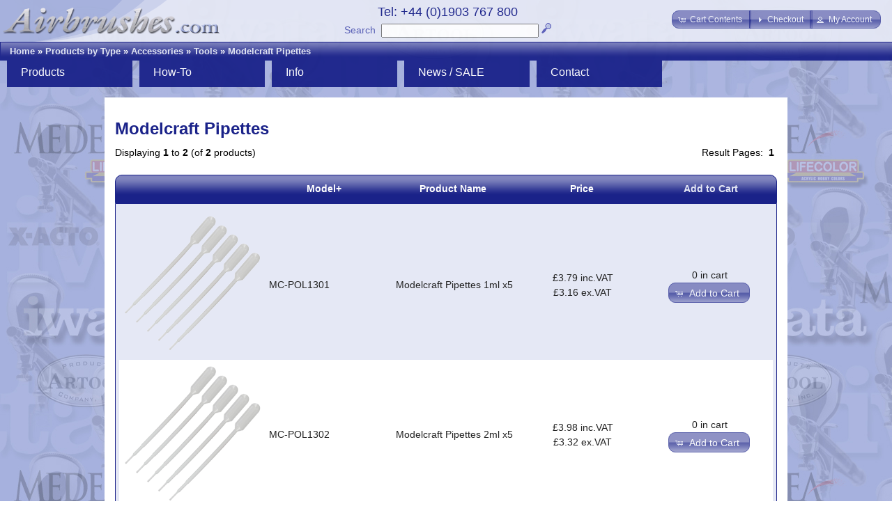

--- FILE ---
content_type: text/html; charset=UTF-8
request_url: https://airbrushes.com/index.php?cPath=400_14_245_639?osCsid=c38h5rn0en5qg41ug09rfb3sd0
body_size: 8140
content:
<!DOCTYPE html>
<html dir="ltr" lang="en">
<head>
<meta http-equiv="Content-Type" content="text/html; charset=utf-8" />
<meta http-equiv="X-UA-Compatible" content="IE=Edge"/>
<title>Modelcraft Pipettes, Airbrushes.com</title>
<base href="https://airbrushes.com/" />
<script type="text/javascript" src="ext/jquery/jquery-1.11.2.min.js"></script>
<script type="text/javascript" src="ext/jquery/ui/jquery-ui-1.11.2.min.js"></script>
<link rel="stylesheet" type="text/css" href="ext/jquery/ui/airbrushes1/jquery-ui-1.11.2.min.css" />


        <link href="favicon.ico" rel="shortcut icon" type="image/vnd.microsoft.icon" />
      
<META NAME="Reply-to" CONTENT="support@airbrushes.com">

  <META NAME="Description" Content="UK distributor of airbrushes, airbrush parts, airbrush supplies and compressors. Buy online Iwata, Paasche, Badger and Premi-Air airbrushes, Createx, Com-Art, Lifecolor and Wilder paints. Training courses, support and repair service.">

  <META NAME="Keywords" CONTENT="airbrush, airbrushes, paint, paints, paasche, badger, iwata, Premi Air, PremiAir, Premi-Air, Asturo, compressors, spray guns, extractors, stencils, masks, artool, medea, beauty, nail art, nail, body art, spray tanning, make up, art, courses, lesson, training, studio series, masking, createx, auto air, auto-air, wicked, com art, com-art, graphics, revolution, eclipse, hi line, power jet, smart jet, silver jet, anest iwata, lifecolor, wilder, kopykake, kroma, magic colour, x-acto">

  <title>Airbrushes, Airbrush supplies and Compressors, UK.</title>

<meta property="fb:app_id" content="1380436362177149"/>

<meta property="og:title" content="Welcome to Airbrushes.com"/>

<meta property="og:url" content="https://airbrushes.com/index.php?cPath=400_14_245_639%3FosCsid%3Dc38h5rn0en5qg41ug09rfb3sd0"/>

<meta property="og:description" content="UK distributor of airbrushes, airbrush parts, airbrush supplies and compressors. Buy online Iwata, Paasche, Badger and Premi-Air airbrushes, Createx, Com-Art, Lifecolor and Wilder paints. Training courses, support and repair service."/>

<meta property="og:image" content="https://airbrushes.com/images/Rosemary-Conopois-200w300h.jpg"/>

<meta name="twitter:title" content="Welcome to Airbrushes.com"/>

<meta name="twitter:url" content="https://airbrushes.com/index.php?cPath=400_14_245_639%3FosCsid%3Dc38h5rn0en5qg41ug09rfb3sd0"/>

<meta name="twitter:description" content="UK distributor of airbrushes, airbrush parts, airbrush supplies and compressors. Buy online Iwata, Paasche, Badger and Premi-Air airbrushes, Createx, Com-Art, Lifecolor and Wilder paints. Training courses, support and repair service."/>

<meta name="twitter:image" content="http://airbrushes.com/images/Rosemary-Conopois-200w300h.jpg"/>

<link rel="canonical" href="https://airbrushes.com/index.php?cPath=400_14_245_639" />
 

<script type="text/javascript" src="ext/photoset-grid/jquery.photoset-grid.min.js"></script>

<link rel="stylesheet" type="text/css" href="ext/colorbox/colorbox.css" />
<script type="text/javascript" src="ext/colorbox/jquery.colorbox-min.js"></script>

<link rel="stylesheet" type="text/css" href="ext/960gs/960_24_col.css" />
<link rel="stylesheet" type="text/css" href="stylesheet_2_6.css" /> <script type="text/javascript" src="ext/jquery/jquery.nivo.slider.js"></script>
<link rel="stylesheet" href="ext/nivo_slider/themes/default/default.css" type="text/css" media="screen" />
<link rel="stylesheet" href="ext/nivo_slider/nivo-slider.css" type="text/css" media="screen" />
<script type="text/javascript" src="includes/scroll-sneak.js"></script> <script src="https://www.google.com/recaptcha/api.js" async defer></script> <script type="text/javascript" src="ext/jquery/slider/jquery.slider.js"></script> </head>
<body>

<div id="bodyWrapper" class="container_24">

<div id="fb-root"></div>
<script><!--
  window.fbAsyncInit = function() {
    // init the FB JS SDK
    FB.init({
      appId      : '1380436362177149',                    // App ID from the app dashboard - ALSO CHANGE IN includes\HEADER_TAGS.php
      channelUrl : '//www.airbrushes.com/channel.php',   // Channel file for x-domain comms
      status     : false,                                 // Check Facebook Login status
      xfbml      : true                                   // Look for social plugins on the page
    });

    // Additional initialization code such as adding Event Listeners goes here
  };

  // Load the SDK asynchronously
  (function(d, s, id){
     var js, fjs = d.getElementsByTagName(s)[0];
     if (d.getElementById(id)) {return;}
     js = d.createElement(s); js.id = id;
     js.src = "//connect.facebook.net/en_US/all.js";
     fjs.parentNode.insertBefore(js, fjs);
   }(document, 'script', 'facebook-jssdk'));
//--></script>
<script><!--
!function(d,s,id){var js,fjs=d.getElementsByTagName(s)[0],p=/^http:/.test(d.location)?'http':'https';if(!d.getElementById(id)){js=d.createElement(s);js.id=id;js.src=p+'://platform.twitter.com/widgets.js';fjs.parentNode.insertBefore(js,fjs);}}(document, 'script', 'twitter-wjs');
//--></script>
<div id="header">
  <div id="storeLogo"><a href="https://airbrushes.com/index.php?osCsid=imujpj99trv8t242aenva29qcm"><img src="images/store_logo.png" alt="Airbrushes.com" title="Airbrushes.com" width="320" height="60" /></a></div>
 
  <div id="headerShortcuts">
<span class="tdbLink"><a id="tdb1" href="https://airbrushes.com/shopping_cart.php?osCsid=imujpj99trv8t242aenva29qcm">Cart Contents</a></span><script type="text/javascript">$("#tdb1").button({icons:{primary:"ui-icon-cart"}}).addClass("ui-priority-secondary").parent().removeClass("tdbLink");</script><span class="tdbLink"><a id="tdb2" href="https://airbrushes.com/checkout_shipping.php?osCsid=imujpj99trv8t242aenva29qcm">Checkout</a></span><script type="text/javascript">$("#tdb2").button({icons:{primary:"ui-icon-triangle-1-e"}}).addClass("ui-priority-secondary").parent().removeClass("tdbLink");</script><span class="tdbLink"><a id="tdb3" href="https://airbrushes.com/account.php?osCsid=imujpj99trv8t242aenva29qcm">My Account</a></span><script type="text/javascript">$("#tdb3").button({icons:{primary:"ui-icon-person"}}).addClass("ui-priority-secondary").parent().removeClass("tdbLink");</script>  </div>

<div id="search" align="center">
	<table border="0" cellpadding="0px">
		<tr>
			<td align="center"><span class="phone">Tel: +44 (0)1903 767 800</span>
		</td></tr>
		<tr><td align="center" valign="bottom">
			<a href="https://airbrushes.com/advanced_search.php?osCsid=imujpj99trv8t242aenva29qcm" class="search">Search</a>&nbsp;
			<form name="quick_find" action="https://airbrushes.com/advanced_search_result.php?osCsid=imujpj99trv8t242aenva29qcm" method="get"><input type="text" name="keywords" size="30" maxlength="30"  />&nbsp;<input type="hidden" name="osCsid" value="imujpj99trv8t242aenva29qcm" /><input type="image" src="includes/languages/english/images/buttons/button_quick_find.gif" alt="Quick Search" title=" Quick Search " /></form>
		</td></tr>
	</table>
</div>
    
    
    <div class="ui-widget infoBoxContainerNavBar">
  	<div class="ui-widget-header infoBoxHeadingNavBar">&nbsp;&nbsp;<a href="https://airbrushes.com/index.php?osCsid=imujpj99trv8t242aenva29qcm" class="headerNavigation">Home</a> &raquo; <a href="https://airbrushes.com/index.php?cPath=400&amp;osCsid=imujpj99trv8t242aenva29qcm" class="headerNavigation">Products by Type</a> &raquo; <a href="https://airbrushes.com/index.php?cPath=400_14&amp;osCsid=imujpj99trv8t242aenva29qcm" class="headerNavigation">Accessories</a> &raquo; <a href="https://airbrushes.com/index.php?cPath=400_14_245&amp;osCsid=imujpj99trv8t242aenva29qcm" class="headerNavigation">Tools</a> &raquo; <a href="https://airbrushes.com/index.php?cPath=400_14_245_639&amp;osCsid=imujpj99trv8t242aenva29qcm" class="headerNavigation">Modelcraft Pipettes</a></div>
  </div>
    
<div class="click-menu-container">
 <div class="click-nav click-nav1">
  <ul id="menu-products" class="no-js">
    <li>
      <a class="clicker">Products</a>
      <ul>
		<li class="click-sub"><a class="sub-clicker" href="https://airbrushes.com/index.php?cPath=400_14?osCsid=imujpj99trv8t242aenva29qcm">Accessories</a>             <ul id="sub-menu-accessories" class="no-js-hidden">
	             <li><a href="https://airbrushes.com/index.php?cPath=400_14_30?osCsid=imujpj99trv8t242aenva29qcm">Cleaning</a></li> 
	             <li><a href="https://airbrushes.com/index.php?cPath=400_14_30_421?osCsid=imujpj99trv8t242aenva29qcm">Maintenance</a></li> 
	             <li class="click-sub"><a class="sub-clicker">Tools</a>
		             <ul id="sub-menu-accessories-tools" class="no-js-hidden">                 
		                <li><a href="https://airbrushes.com/index.php?cPath=400_14_245_641?osCsid=imujpj99trv8t242aenva29qcm">Eraser brushes</a></li>		                <li><a href="https://airbrushes.com/index.php?cPath=400_14_245_573?osCsid=imujpj99trv8t242aenva29qcm">Electric Erasers</a></li>				        <li class="click-sub"><a class="sub-clicker" href="https://airbrushes.com/index.php?cPath=400_403_408?osCsid=imujpj99trv8t242aenva29qcm">Image transfer</a>				             <ul id="sub-menu-image" class="no-js-hidden">
				                 <li><a href="https://airbrushes.com/index.php?cPath=400_403_408_250?osCsid=imujpj99trv8t242aenva29qcm">Light boxes</a></li>								 <li><a href="https://airbrushes.com/index.php?cPath=400_403_408_422?osCsid=imujpj99trv8t242aenva29qcm">Stencil Burner</a></li>	                 
				            </ul> 
				          </li>                 		
                 		<li><a href="https://airbrushes.com/index.php?cPath=400_14_245_239?osCsid=imujpj99trv8t242aenva29qcm">Knives</a></li>	 
                 		<li><a href="https://airbrushes.com/index.php?cPath=400_14_245_639?osCsid=imujpj99trv8t242aenva29qcm">Pipettes</a></li>	                
						<li><a href="https://airbrushes.com/index.php?cPath=400_14_245_640?osCsid=imujpj99trv8t242aenva29qcm">Rules</a></li>                 		<li><a href="https://airbrushes.com/index.php?cPath=400_14_245_441?osCsid=imujpj99trv8t242aenva29qcm">Sanders/Files</a></li>                 		<li><a href="https://airbrushes.com/index.php?cPath=400_14_245_442?osCsid=imujpj99trv8t242aenva29qcm">Screwdrivers</a></li>                 		<li><a href="https://airbrushes.com/index.php?cPath=400_14_245_435?osCsid=imujpj99trv8t242aenva29qcm">Sugarcraft</a></li>  
                 		<li><a href="https://airbrushes.com/index.php?cPath=400_14_245_443?osCsid=imujpj99trv8t242aenva29qcm">Tweezers</a></li>                 		<li><a href="https://airbrushes.com/index.php?cPath=400_14_245?osCsid=imujpj99trv8t242aenva29qcm">All...</a></li>		            </ul> 
	             </li>	             
	             <li><a href="https://airbrushes.com/index.php?cPath=400_14_412?osCsid=imujpj99trv8t242aenva29qcm">Hoses/Connectors</a></li>   
                 <li><a href="https://airbrushes.com/index.php?cPath=400_14_413?osCsid=imujpj99trv8t242aenva29qcm">Bottles/Cups</a></li>                 <li><a href="https://airbrushes.com/index.php?cPath=400_14_431?osCsid=imujpj99trv8t242aenva29qcm">Handles</a></li>                 <li><a href="https://airbrushes.com/index.php?cPath=400_14_416?osCsid=imujpj99trv8t242aenva29qcm">Hangers</a></li>	
                 <li><a href="https://airbrushes.com/index.php?cPath=400_14_423?osCsid=imujpj99trv8t242aenva29qcm">Surface/Prep</a></li>	
                 <li><a href="https://airbrushes.com/index.php?cPath=400_14_430?osCsid=imujpj99trv8t242aenva29qcm">Mixing</a></li>                 <li><a href="https://airbrushes.com/index.php?cPath=400_14_253?osCsid=imujpj99trv8t242aenva29qcm">Paintbrushes</a></li>                 <li><a href="https://airbrushes.com/index.php?cPath=400_14_227?osCsid=imujpj99trv8t242aenva29qcm">Shirts</a></li>                 <li><a href="https://airbrushes.com/index.php?cPath=400_14?osCsid=imujpj99trv8t242aenva29qcm">All...</a></li>	
            </ul> 
        </li>
        <li><a href="https://airbrushes.com/index.php?cPath=402?osCsid=imujpj99trv8t242aenva29qcm">Applications</a></li>        <li><a href="https://airbrushes.com/index.php?cPath=401?osCsid=imujpj99trv8t242aenva29qcm">Brands</a></li>          <li class="click-sub"><a class="sub-clicker" href="https://airbrushes.com/index.php?cPath=400_405?osCsid=imujpj99trv8t242aenva29qcm">Educational</a>             <ul id="sub-menu-educ" class="no-js-hidden">
		          <li class="click-sub"><a class="sub-clicker">Courses</a>
		             <ul id="sub-menu-prod-courses" class="no-js-hidden">
		                 <li><a href="https://airbrushes.com/index.php?cPath=400_405_195_198?osCsid=imujpj99trv8t242aenva29qcm">Art</a></li>		             
		                 <li><a href="https://airbrushes.com/index.php?cPath=400_405_195_196?osCsid=imujpj99trv8t242aenva29qcm">Beauty</a></li>		             
		                 <li><a href="https://airbrushes.com/index.php?cPath=400_405_195_213?osCsid=imujpj99trv8t242aenva29qcm">Cake/Crafts</a></li>		                 <li><a href="https://airbrushes.com/index.php?cPath=400_405_195_197?osCsid=imujpj99trv8t242aenva29qcm">Custom Auto</a></li>		                 <li><a href="https://airbrushes.com/index.php?cPath=400_405_195_199?osCsid=imujpj99trv8t242aenva29qcm">Scale Models</a></li>		                 <li><a href="https://airbrushes.com/index.php?cPath=400_405_195_200?osCsid=imujpj99trv8t242aenva29qcm">Textiles</a></li>		                 <li><a href="https://airbrushes.com/courses.php?osCsid=imujpj99trv8t242aenva29qcm">Info...</a></li>			                 
		            </ul> 
		          </li>	                
                 <li><a href="https://airbrushes.com/index.php?cPath=400_405_169?osCsid=imujpj99trv8t242aenva29qcm">DVDs</a></li>                 <li><a href="https://airbrushes.com/index.php?cPath=400_405_5?osCsid=imujpj99trv8t242aenva29qcm">Books</a></li>				 <li><a href="https://airbrushes.com/index.php?cPath=400_405_486?osCsid=imujpj99trv8t242aenva29qcm">Tutorials</a>                 
            </ul> 
          </li>        
                   
        <li class="click-sub"><a  id="default-select" class="sub-clicker" href="https://airbrushes.com/index.php?cPath=400_403?osCsid=imujpj99trv8t242aenva29qcm">Equipment<noscript> --------></noscript></a>	        <ul id="sub-menu-equip">
			<li class="click-sub"><a class="sub-clicker" href="https://airbrushes.com/index.php?cPath=400_403_1?osCsid=imujpj99trv8t242aenva29qcm">Airbrushes</a>             
	             <ul id="sub-menu-airbrushes" class="no-js-hidden">
		             <li><a href="https://airbrushes.com/index.php?cPath=400_403_1_9?osCsid=imujpj99trv8t242aenva29qcm">Iwata</a></li>   
		             <li><a href="https://airbrushes.com/index.php?cPath=400_403_1_299?osCsid=imujpj99trv8t242aenva29qcm">NEO for Iwata</a></li>   
	                 <li><a href="https://airbrushes.com/index.php?cPath=400_403_1_118?osCsid=imujpj99trv8t242aenva29qcm">Paasche</a></li>	                 <li><a href="https://airbrushes.com/index.php?cPath=400_403_1_146?osCsid=imujpj99trv8t242aenva29qcm">Sparmax</a></li>	                 <li><a href="https://airbrushes.com/index.php?cPath=400_403_1_16?osCsid=imujpj99trv8t242aenva29qcm">Badger</a></li>	                 
	                 <li><a href="https://airbrushes.com/index.php?cPath=400_403_1?osCsid=imujpj99trv8t242aenva29qcm">All...</a></li>	            </ul> 
              </li>        
	          <li class="click-sub"><a class="sub-clicker" href="https://airbrushes.com/index.php?cPath=400_403_2?osCsid=imujpj99trv8t242aenva29qcm">Compressors</a>	             <ul id="sub-menu-compressors" class="no-js-hidden">
		             <li><a href="https://airbrushes.com/index.php?cPath=400_403_2_340?osCsid=imujpj99trv8t242aenva29qcm">Neo Air</a></li>   
		             <li><a href="https://airbrushes.com/index.php?cPath=400_403_2_447?osCsid=imujpj99trv8t242aenva29qcm">Freestyle Air</a></li>   
	                 <li><a href="https://airbrushes.com/index.php?cPath=400_403_2_41?osCsid=imujpj99trv8t242aenva29qcm">Iwata Studio</a></li>	                 <li><a href="https://airbrushes.com/index.php?cPath=400_403_2_156?osCsid=imujpj99trv8t242aenva29qcm">Sparmax</a></li>	                 <li><a href="https://airbrushes.com/index.php?cPath=400_403_2_650?osCsid=imujpj99trv8t242aenva29qcm">Badger</a></li>	                 <li><a href="https://airbrushes.com/index.php?cPath=400_403_2_157?osCsid=imujpj99trv8t242aenva29qcm">Fittings</a></li>	                 <li><a href="https://airbrushes.com/index.php?cPath=400_403_2_159?osCsid=imujpj99trv8t242aenva29qcm">Propellant</a></li>	                 <li><a href="https://airbrushes.com/index.php?cPath=400_403_2?osCsid=imujpj99trv8t242aenva29qcm">All...</a></li>	            </ul> 
	          </li>	  
	          <li><a href="https://airbrushes.com/index.php?cPath=400_14_30_649?osCsid=imujpj99trv8t242aenva29qcm">Dehumidifiers</a></li>	          <li><a href="https://airbrushes.com/index.php?cPath=400_403_609?osCsid=imujpj99trv8t242aenva29qcm">Easels, Rigs & Jigs</a></li>	          
	          <li class="click-sub"><a class="sub-clicker" href="https://airbrushes.com/index.php?cPath=400_403_12?osCsid=imujpj99trv8t242aenva29qcm">Guns</a>	             <ul id="sub-menu-guns" class="no-js-hidden">
		             <li><a href="https://airbrushes.com/index.php?cPath=400_403_12_34?osCsid=imujpj99trv8t242aenva29qcm">Iwata</a></li>   
	                 <li><a href="https://airbrushes.com/index.php?cPath=400_403_12_152?osCsid=imujpj99trv8t242aenva29qcm">Paasche</a></li>	                 <li><a href="https://airbrushes.com/index.php?cPath=400_403_12_153?osCsid=imujpj99trv8t242aenva29qcm">Badger</a></li>	                 <li><a href="https://airbrushes.com/index.php?cPath=400_403_12_552?osCsid=imujpj99trv8t242aenva29qcm">Flake King</a></li>	                 <li><a href="https://airbrushes.com/index.php?cPath=400_403_12_553?osCsid=imujpj99trv8t242aenva29qcm">Metal Flakes</a></li>	                 <li><a href="https://airbrushes.com/index.php?cPath=400_403_12_155?osCsid=imujpj99trv8t242aenva29qcm">Abrasives</a></li>	                 <li><a href="https://airbrushes.com/index.php?cPath=400_403_12?osCsid=imujpj99trv8t242aenva29qcm">All...</a></li>	            </ul> 
	          </li>
	          <li class="click-sub"><a class="sub-clicker" href="https://airbrushes.com/index.php?cPath=400_403_407?osCsid=imujpj99trv8t242aenva29qcm">Health & Safety</a>	             <ul id="sub-menu-health" class="no-js-hidden">
		             <li><a href="https://airbrushes.com/index.php?cPath=400_403_407_33?osCsid=imujpj99trv8t242aenva29qcm">Extractors</a></li>   
	                 <li><a href="https://airbrushes.com/index.php?cPath=400_403_407_3?osCsid=imujpj99trv8t242aenva29qcm">Respirators</a></li>	                 <li><a href="https://airbrushes.com/index.php?cPath=400_403_407_3?osCsid=imujpj99trv8t242aenva29qcm">Face masks</a></li>	            </ul> 
	          </li>	          

	          <li><a href="https://airbrushes.com/index.php?cPath=400_403_168?osCsid=imujpj99trv8t242aenva29qcm">Kits / Systems</a>
	          <li><a href="https://airbrushes.com/index.php?cPath=400_403_638?osCsid=imujpj99trv8t242aenva29qcm">Lighting / Lamps</a></li>	                   
	          <li><a href="https://airbrushes.com/index.php?cPath=400_403?osCsid=imujpj99trv8t242aenva29qcm">All<noscript> equipment</noscript>...</a></li>   		          
	        </ul> 
        </li> 
        <li class="click-sub"><a class="sub-clicker" href="https://airbrushes.com/index.php?cPath=400_404?osCsid=imujpj99trv8t242aenva29qcm">Masking/Stencils</a>	        <ul id="sub-menu-stencils-masking" class="no-js-hidden">
	             <li class="click-sub"><a class="sub-clicker">Stencils</a>
	               <ul id="sub-menu-stencils" class="no-js-hidden">
		             <li><a href="https://airbrushes.com/index.php?cPath=400_404_111_31?osCsid=imujpj99trv8t242aenva29qcm">Artool</a></li>		             <li><a href="https://airbrushes.com/index.php?cPath=400_404_111_194?osCsid=imujpj99trv8t242aenva29qcm">Createx/B-Fast</a></li>		             <li><a href="https://airbrushes.com/index.php?cPath=400_404_111_361?osCsid=imujpj99trv8t242aenva29qcm">Cake/Craft</a></li>		             <li><a href="https://airbrushes.com/index.php?cPath=400_404_111_254?osCsid=imujpj99trv8t242aenva29qcm">Zazzo Make-up</a></li>		             <li><a href="https://airbrushes.com/index.php?cPath=400_404_111_112?osCsid=imujpj99trv8t242aenva29qcm">Nail Art</a></li>		             <li><a href="https://airbrushes.com/index.php?cPath=400_404_111?osCsid=imujpj99trv8t242aenva29qcm">All...</a></li>		               
	               </ul>
	             </li>      
	             <li class="click-sub"><a class="sub-clicker">Films/Tapes</a>
		             <ul id="sub-menu-masking" class="no-js-hidden">
		               <li><a href="https://airbrushes.com/index.php?cPath=400_404_183_187?osCsid=imujpj99trv8t242aenva29qcm">Masking Film</a></li>		               <li><a href="https://airbrushes.com/index.php?cPath=400_404_183_188?osCsid=imujpj99trv8t242aenva29qcm">Frisket Film</a></li>		               
		               <li><a href="https://airbrushes.com/index.php?cPath=400_404_183_235?osCsid=imujpj99trv8t242aenva29qcm">Masking Tapes</a></li>		            </ul> 
	              </li>	              	               
	             <li class="click-sub"><a class="sub-clicker">Knives/Blades</a>
		             <ul id="sub-menu-knives" class="no-js-hidden">
		             	<li><a href="https://airbrushes.com/index.php?cPath=400_404_636?osCsid=imujpj99trv8t242aenva29qcm">ModelCraftX-Acto</a></li>		                <li><a href="https://airbrushes.com/index.php?cPath=400_404_239?osCsid=imujpj99trv8t242aenva29qcm">X-Acto</a></li>					    <li><a href="https://airbrushes.com/index.php?cPath=400_404_239_422?osCsid=imujpj99trv8t242aenva29qcm">Stencil Burner</a></li>		               
		            </ul> 
	              </li>	                 
	         </ul> 
        </li>
        <li class="click-sub"><a class="sub-clicker" href="https://airbrushes.com/index.php?cPath=400_4?osCsid=imujpj99trv8t242aenva29qcm">Paints</a>	        <ul id="sub-menu-paints" class="no-js-hidden">
	             <li class="click-sub"><a class="sub-clicker">Food/Cake</a>
		             <ul id="sub-menu-paints-food" class="no-js-hidden">
		               <li><a href="https://airbrushes.com/index.php?cPath=400_4_425_452?osCsid=imujpj99trv8t242aenva29qcm">Squires Kitchen</a></li>		               <li><a href="https://airbrushes.com/index.php?cPath=400_4_425_160?osCsid=imujpj99trv8t242aenva29qcm">Kopykake</a></li>		               <li><a href="https://airbrushes.com/index.php?cPath=400_4_425?osCsid=imujpj99trv8t242aenva29qcm">All...</a></li>		            </ul> 
	              </li>	              	               
	             <li class="click-sub"><a class="sub-clicker">Scale Models</a>
		             <ul id="sub-menu-paints-model" class="no-js-hidden">
		               <li><a href="https://airbrushes.com/index.php?cPath=400_4_429_202?osCsid=imujpj99trv8t242aenva29qcm">Lifecolor</a></li>		               <li><a href="https://airbrushes.com/index.php?cPath=401_658?osCsid=imujpj99trv8t242aenva29qcm">The Army Painter</a></li>		             
		               <li><a href="https://airbrushes.com/index.php?cPath=400_4_429_647?osCsid=imujpj99trv8t242aenva29qcm">NuWorlds</a></li>		               <li><a href="https://airbrushes.com/index.php?cPath=400_4_429_457?osCsid=imujpj99trv8t242aenva29qcm">Darkstar</a></li>		               <li><a href="https://airbrushes.com/index.php?cPath=400_4_429_461?osCsid=imujpj99trv8t242aenva29qcm">HR Hobbies</a></li>		               <li><a href="https://airbrushes.com/index.php?cPath=400_4_429_25?osCsid=imujpj99trv8t242aenva29qcm">Com-Art</a></li>		               
		               <li><a href="https://airbrushes.com/index.php?cPath=400_4_429_356?osCsid=imujpj99trv8t242aenva29qcm">Bloodline</a></li>		               <li><a href="https://airbrushes.com/index.php?cPath=400_4_429?osCsid=imujpj99trv8t242aenva29qcm">All...</a></li>		               
		            </ul> 
	              </li> 
	             <li class="click-sub"><a class="sub-clicker">Art/Graphics</a>
		             <ul id="sub-menu-paints-art" class="no-js-hidden">
		               <li><a href="https://airbrushes.com/index.php?cPath=400_4_426_25?osCsid=imujpj99trv8t242aenva29qcm">Com-Art</a></li>		               <li><a href="https://airbrushes.com/index.php?cPath=400_4_426_317?osCsid=imujpj99trv8t242aenva29qcm">Createx Wicked</a></li>		               <li><a href="https://airbrushes.com/index.php?cPath=400_4_426_346?osCsid=imujpj99trv8t242aenva29qcm">Illustration</a></li>		               <li><a href="https://airbrushes.com/index.php?cPath=400_4_426_356?osCsid=imujpj99trv8t242aenva29qcm">Bloodline</a></li>		               <li><a href="https://airbrushes.com/index.php?cPath=400_4_426?osCsid=imujpj99trv8t242aenva29qcm">All...</a></li>		               
		            </ul> 
	              </li>		                                         
	             <li class="click-sub"><a class="sub-clicker">Automotive</a>
		             <ul id="sub-menu-paints-auto" class="no-js-hidden">
		                <li><a href="https://airbrushes.com/index.php?cPath=400_4_428_390?osCsid=imujpj99trv8t242aenva29qcm">Auto-Borne</a></li>		                <li><a href="https://airbrushes.com/index.php?cPath=400_4_428_504?osCsid=imujpj99trv8t242aenva29qcm">Candy2O</a></li>		                
					    <li><a href="https://airbrushes.com/index.php?cPath=400_4_427_317?osCsid=imujpj99trv8t242aenva29qcm">Createx Wicked</a></li>					    <li><a href="https://airbrushes.com/index.php?cPath=400_403_12_553?osCsid=imujpj99trv8t242aenva29qcm">Flake King</a></li>					    <li><a href="https://airbrushes.com/index.php?cPath=400_4_428?osCsid=imujpj99trv8t242aenva29qcm">All...</a></li>		               
		            </ul> 
	              </li>	                 
	             <li class="click-sub"><a class="sub-clicker">Craft/Textile</a>
		             <ul id="sub-menu-paints-textile" class="no-js-hidden">
		               <li><a href="https://airbrushes.com/index.php?cPath=400_4_427_26?osCsid=imujpj99trv8t242aenva29qcm">Createx Colors</a></li>		             
		               <li><a href="https://airbrushes.com/index.php?cPath=400_4_427_317?osCsid=imujpj99trv8t242aenva29qcm">Createx Wicked</a></li>		               <li><a href="https://airbrushes.com/index.php?cPath=400_4_427?osCsid=imujpj99trv8t242aenva29qcm">All...</a></li>		               
		            </ul> 
	              </li>	              
	             <li class="click-sub"><a class="sub-clicker">Beauty</a>
		           <ul id="sub-menu-paints-beauty" class="no-js-hidden">
		              <li><a href="https://airbrushes.com/index.php?cPath=400_4_424_28?osCsid=imujpj99trv8t242aenva29qcm">Nail Art</a></li>		           
		           	  <li><a href="https://airbrushes.com/index.php?cPath=400_4_424_523?osCsid=imujpj99trv8t242aenva29qcm">Make-Up</a></li>		              <li><a href="https://airbrushes.com/index.php?cPath=400_4_424_524?osCsid=imujpj99trv8t242aenva29qcm">Body Art</a></li>		           </ul> 
	             </li> 	   
	             	<li><a href="https://airbrushes.com/index.php?cPath=400_4_533_356?osCsid=imujpj99trv8t242aenva29qcm">Prosthetic</a></li>	             </li> 	                        
	        </ul> 
        </li>
	
		<li class="click-sub"><a class="sub-clicker" href="https://airbrushes.com/index.php?cPath=400_217?osCsid=imujpj99trv8t242aenva29qcm">Spare Parts</a>             <ul id="sub-menu-parts" class="no-js-hidden">
	             <li class="click-sub"><a class="sub-clicker">Iwata</a>
		             <ul id="sub-menu-parts-iwata" class="no-js-hidden">
	             	   <li><a href="https://airbrushes.com/index.php?cPath=400_217_300?osCsid=imujpj99trv8t242aenva29qcm">NEO for Iwata</a></li>		             
		               <li><a href="https://airbrushes.com/index.php?cPath=400_217_53_57?osCsid=imujpj99trv8t242aenva29qcm">Revolution</a></li>		               <li><a href="https://airbrushes.com/index.php?cPath=400_217_53_58?osCsid=imujpj99trv8t242aenva29qcm">Eclipse</a></li>		               <li><a href="https://airbrushes.com/index.php?cPath=400_217_53_60?osCsid=imujpj99trv8t242aenva29qcm">HP & HP Plus</a></li>		               <li><a href="https://airbrushes.com/index.php?cPath=400_217_53_61?osCsid=imujpj99trv8t242aenva29qcm">Hi-Line</a></li>		               <li><a href="https://airbrushes.com/index.php?cPath=400_217_53_62?osCsid=imujpj99trv8t242aenva29qcm">Custom Micron</a></li>		               <li><a href="https://airbrushes.com/index.php?cPath=400_217_53_261?osCsid=imujpj99trv8t242aenva29qcm">Kustom Series</a></li>	               
		            </ul> 
	              </li>        
	             <li><a href="https://airbrushes.com/index.php?cPath=400_217_38?osCsid=imujpj99trv8t242aenva29qcm">Iwata guns</a></li> 
   
                 <li><a href="https://airbrushes.com/index.php?cPath=400_217_128?osCsid=imujpj99trv8t242aenva29qcm">Paasche</a></li>                 <li><a href="https://airbrushes.com/index.php?cPath=400_217_141?osCsid=imujpj99trv8t242aenva29qcm">Badger</a></li>                 <li><a href="https://airbrushes.com/index.php?cPath=400_217_265?osCsid=imujpj99trv8t242aenva29qcm">Premi-Air</a></li>                 <li><a href="https://airbrushes.com/index.php?cPath=400_217_148?osCsid=imujpj99trv8t242aenva29qcm">Sparmax</a></li>                 <li><a href="https://airbrushes.com/index.php?cPath=400_217_646?osCsid=imujpj99trv8t242aenva29qcm">Compressor</a></li>                 <li><a href="https://airbrushes.com/index.php?cPath=403_609_606_613?osCsid=imujpj99trv8t242aenva29qcm">VsionAir</a></li>            </ul> 
          </li>        
          <li><a href="https://airbrushes.com/index.php?cPath=406?osCsid=imujpj99trv8t242aenva29qcm">SALE / Offers</a></li>          <li><a href="https://airbrushes.com/reorder.php?osCsid=imujpj99trv8t242aenva29qcm">ORDER HISTORY</a></li>       
      </ul>
    </li>
  </ul>
 </div>
 <div class="click-nav click-nav2">
  <ul id="menu-how-to" class="no-js">
    <li>
      <a class="clicker">How-To</a>
      <ul>
        <li><a href="https://airbrushes.com/index.php?cPath=400_405_486?osCsid=imujpj99trv8t242aenva29qcm">Tutorials</a>		          <li class="click-sub"><a class="sub-clicker">Courses</a>
		             <ul id="sub-menu-howto-courses" class="no-js-hidden">
		                 <li><a href="https://airbrushes.com/index.php?cPath=400_405_195_198?osCsid=imujpj99trv8t242aenva29qcm">Art</a></li>		             
		                 <li><a href="https://airbrushes.com/index.php?cPath=400_405_195_196?osCsid=imujpj99trv8t242aenva29qcm">Beauty</a></li>		             
		                 <li><a href="https://airbrushes.com/index.php?cPath=400_405_195_213?osCsid=imujpj99trv8t242aenva29qcm">Cake/Crafts</a></li>		                 <li><a href="https://airbrushes.com/index.php?cPath=400_405_195_197?osCsid=imujpj99trv8t242aenva29qcm">Custom Auto</a></li>		                 <li><a href="https://airbrushes.com/index.php?cPath=400_405_195_199?osCsid=imujpj99trv8t242aenva29qcm">Scale Models</a></li>		                 <li><a href="https://airbrushes.com/index.php?cPath=400_405_195_200?osCsid=imujpj99trv8t242aenva29qcm">Textiles</a></li>		                 <li><a href="https://airbrushes.com/courses.php?osCsid=imujpj99trv8t242aenva29qcm">Info...</a></li>			                 
		            </ul>         
        <li><a href="https://airbrushes.com/courses_independent.php?osCsid=imujpj99trv8t242aenva29qcm">Instructors</a></li>        <li><a href="https://airbrushes.com/index.php?cPath=400_405_169?osCsid=imujpj99trv8t242aenva29qcm">DVDs</a></li>        <li><a href="https://airbrushes.com/index.php?cPath=400_405_5?osCsid=imujpj99trv8t242aenva29qcm">Books</a></li>        
      </ul>
    </li>
  </ul>
 </div> 
 <div class="click-nav click-nav3">
  <ul id="menu-info" class="no-js">
    <li>
      <a class="clicker">Info</a>
      <ul>
          <li class="click-sub"><a class="sub-clicker">Buying Guides<noscript>--></noscript></a>
             <ul id="sub-menu-info-buying">      
			 	  <li><a href="https://airbrushes.com/kit_builder.php?osCsid=imujpj99trv8t242aenva29qcm">Kit Builder</a></li>		          <li class="click-sub"><a class="sub-clicker" href="https://airbrushes.com/airbrushes.php?osCsid=imujpj99trv8t242aenva29qcm">Airbrushes</a>		             <ul id="sub-menu-info-airbrushes" class="no-js-hidden">
		                 <li><a href="https://airbrushes.com/airbrushes.php?osCsid=imujpj99trv8t242aenva29qcm">Choosing</a></li>		             
		                 <li><a href="https://airbrushes.com/iwata.php?osCsid=imujpj99trv8t242aenva29qcm">Iwata</a></li>		             
		                 <li><a href="https://airbrushes.com/iwata.php#comparison?osCsid=imujpj99trv8t242aenva29qcm">Features</a></li>		                 <li><a href="https://airbrushes.com/iwata.php#application?osCsid=imujpj99trv8t242aenva29qcm">Applications</a></li>		                 <li><a href="https://airbrushes.com/beware.php?osCsid=imujpj99trv8t242aenva29qcm">Buyer Beware</a></li>		                 <li><a href="https://airbrushes.com/airbrushes.php#glossary?osCsid=imujpj99trv8t242aenva29qcm">Glossary</a></li>		                 
		            </ul> 
		          </li>	                		                 
		          <li class="click-sub"><a class="sub-clicker" href="https://airbrushes.com/compressors.php?osCsid=imujpj99trv8t242aenva29qcm">Compressors</a>		             <ul id="sub-menu-info-compressors" class="no-js-hidden">
		                 <li><a href="https://airbrushes.com/compressors.php?osCsid=imujpj99trv8t242aenva29qcm">Choosing</a></li>		             
		                 <li><a href="https://airbrushes.com/iwata_compressors.php?osCsid=imujpj99trv8t242aenva29qcm">Iwata</a></li>		             
		                 <li><a href="https://airbrushes.com/iwata_compressors.php#comparison?osCsid=imujpj99trv8t242aenva29qcm">Features</a></li>		                 <li><a href="https://airbrushes.com/iwata_compressors.php#application?osCsid=imujpj99trv8t242aenva29qcm">Applications</a></li>		                 <li><a href="https://airbrushes.com/iwata_compressors.php#compatibility?osCsid=imujpj99trv8t242aenva29qcm">Compatibility</a></li>		                 <li><a href="https://airbrushes.com/compressors.php#glossary?osCsid=imujpj99trv8t242aenva29qcm">Glossary</a></li>		                 
		            </ul> 
		          </li>	 
		          <li><a href="https://airbrushes.com/paints.php?osCsid=imujpj99trv8t242aenva29qcm">Paints</a></li> 
		          <noscript>
		          		<li><a href="https://airbrushes.com/iwata.php?osCsid=imujpj99trv8t242aenva29qcm">Iwata</a></li>		          		<li><a href="https://airbrushes.com/iwata_compressors.php?osCsid=imujpj99trv8t242aenva29qcm">Studio Series</a></li>		          		<li><a href="https://airbrushes.com/beware.php?osCsid=imujpj99trv8t242aenva29qcm">Buyer Beware</a></li>		          </noscript>
            </ul> 
          </li>	      
          
        <li><a href="https://airbrushes.com/service.php?osCsid=imujpj99trv8t242aenva29qcm">Service/Repair</a></li>        <li><a href="https://airbrushes.com/shipping.php?osCsid=imujpj99trv8t242aenva29qcm">Shipping</a></li>        <li><a href="https://airbrushes.com/conditions.php?osCsid=imujpj99trv8t242aenva29qcm">Terms</a></li>        
        <li><a href="https://airbrushes.com/security.php?osCsid=imujpj99trv8t242aenva29qcm">Security</a></li>        <li><a href="https://airbrushes.com/charity_cards.php?osCsid=imujpj99trv8t242aenva29qcm">Charity</a></li>        <li><a href="https://airbrushes.com/about_us.php?osCsid=imujpj99trv8t242aenva29qcm">About Us</a></li>      </ul>
    </li>
  </ul>
 </div>  
  
 <div class="click-nav click-nav4">
  <ul id="menu-news" class="no-js">
    <li>
      <a class="clicker">News / SALE</a>
      <ul>
        <li><a href="https://airbrushes.com/index.php?cPath=406?osCsid=imujpj99trv8t242aenva29qcm">SALE / Offers</a></li>        <li><a href="https://airbrushes.com/products_new.php?osCsid=imujpj99trv8t242aenva29qcm">New Products</a></li>        <li><a href="https://airbrushes.com/advanced_search_result.php?keywords=tc-&amp;categories_id=195&amp;inc_subcat=1?osCsid=imujpj99trv8t242aenva29qcm">Course Dates</a></li>      </ul>
    </li>
  </ul>
 </div>

  <div class="click-nav click-nav5">
  <ul id="menu-contact" class="no-js">
    <li>
      <a class="clicker">Contact</a>
      <ul>
        <li><a href="https://airbrushes.com/contact_us.php?osCsid=imujpj99trv8t242aenva29qcm">Enquiry</a></li>        <li><a href="https://airbrushes.com/course_enquiry.php?osCsid=imujpj99trv8t242aenva29qcm">Course Enquiry</a></li>        <li><a href="https://airbrushes.com/contact_us.php?osCsid=imujpj99trv8t242aenva29qcm">Address</a></li>        <li><a href="https://airbrushes.com/find_us.php?osCsid=imujpj99trv8t242aenva29qcm">Map</a></li>        <li><a href="https://airbrushes.com/contact_us.php?osCsid=imujpj99trv8t242aenva29qcm">Opening Times</a></li>        <li><a href="https://airbrushes.com/social_media.php?osCsid=imujpj99trv8t242aenva29qcm">Facebook</a></li>        <li><a href="https://airbrushes.com/social_media.php#Twitter?osCsid=imujpj99trv8t242aenva29qcm">Twitter</a></li>      </ul>
    </li>
  </ul>
 </div>   
</div>
<script><!--
$(function () {
  $('.click-nav > ul').toggleClass('no-js js');
  $('.click-nav .js ul').hide();
  $('#default-select').addClass('sub-active');
  $('#default-select').parent().children('ul').slideToggle(0);
  $('.sub-clicker').click(function(e) {
	  e.preventDefault();
      if ($(this).parent().children('ul').is(':visible')) {
		  $('.sub-clicker').not($(this).parent().parent().parent().children()).not($(this).parent().parent().parent().parent().parent().children()).removeClass('sub-active');
	  } else {
		  $('.sub-clicker').not($(this)).not($(this).parent().parent().parent().children()).not($(this).parent().parent().parent().parent().parent().children()).removeClass('sub-active');
		  $(this).addClass('sub-active');
  	  }
  	    	  $('.click-sub ul').not($(this).parent().children('ul')).not($(this).parent().parent()).not($(this).parent().parent().parent().parent()).slideUp();
	  $(this).parent().children('ul').slideToggle(0);
	  e.stopPropagation();
  });
  $('.click-nav .js').click(function(e) {
    $(this).children('li').children('ul').slideToggle(200);
    $('.clicker', this).toggleClass('active');
   	e.stopPropagation();
  });
  $(document).click(function() {
    if ($('.click-nav .js ul').is(':visible')) {
      $('.click-nav .js ul').slideUp();
      $('.clicker').removeClass('active');
      $('.sub-clicker').removeClass('sub-active');
    }
  });
});
//--></script>
  
<script type="text/javascript"><!--
  $("#headerShortcuts").buttonset();
//--></script>
</div>


<div id="bodyContent" class="grid_24 ">

<h1>Modelcraft Pipettes</h1>

<div class="contentContainer">


  <div class="contentText">


    <div>
      <span style="float: right;">Result Pages: &nbsp;<strong>1</strong>&nbsp;</span>

      <span>Displaying <strong>1</strong> to <strong>2</strong> (of <strong>2</strong> products)</span>
    </div>

    <br />

<div class="ui-widget infoBoxContainer">  <div class="ui-widget-header ui-corner-top infoBoxHeading">    <table border="0" width="100%" cellspacing="0" cellpadding="2" class="productListingHeader">      <tr>        <td align="center" width="200"></td>        <td align="center"><a href="https://airbrushes.com/index.php?cPath=400_14_245_639%3FosCsid%3Dc38h5rn0en5qg41ug09rfb3sd0&amp;page=1&amp;sort=2d&amp;osCsid=imujpj99trv8t242aenva29qcm" title="Sort products descendingly by Model" class="productListing-heading">Model+</a></td>        <td align="center"><a href="https://airbrushes.com/index.php?cPath=400_14_245_639%3FosCsid%3Dc38h5rn0en5qg41ug09rfb3sd0&amp;page=1&amp;sort=3a&amp;osCsid=imujpj99trv8t242aenva29qcm" title="Sort products ascendingly by Product Name" class="productListing-heading">Product Name</a></td>        <td align="center"><a href="https://airbrushes.com/index.php?cPath=400_14_245_639%3FosCsid%3Dc38h5rn0en5qg41ug09rfb3sd0&amp;page=1&amp;sort=4a&amp;osCsid=imujpj99trv8t242aenva29qcm" title="Sort products ascendingly by Price" class="productListing-heading">Price</a></td>        <td align="center">Add to Cart</td>      </tr>    </table>  </div>  <div class="ui-widget-content ui-corner-bottom productListTable">    <table border="0" width="100%" cellspacing="0" cellpadding="5" class="productListingData">      <tr>        <td align="center" width="200"><a href="https://airbrushes.com/product_info.php?cPath=400_14_245_639&amp;products_id=25061&amp;osCsid=imujpj99trv8t242aenva29qcm"><img src="images/mc-pol1301-m.png" alt="Modelcraft Pipettes 1ml x5" title="Modelcraft Pipettes 1ml x5" width="200" height="198" /></a></td>        <td><a href="https://airbrushes.com/product_info.php?cPath=400_14_245_639&amp;products_id=25061&amp;osCsid=imujpj99trv8t242aenva29qcm">MC-POL1301</a></td>        <td><a href="https://airbrushes.com/product_info.php?cPath=400_14_245_639&amp;products_id=25061&amp;osCsid=imujpj99trv8t242aenva29qcm">Modelcraft Pipettes 1ml x5</a></td>        <td align="center">£3.79 inc.VAT        	<br />£3.16 ex.VAT</td>        <td align="center"><a href="https://airbrushes.com/shopping_cart.php?osCsid=imujpj99trv8t242aenva29qcm">0 in cart</a><br /><span class="tdbLink"><a id="tdb4" href="https://airbrushes.com/index.php?cPath=400_14_245_639%3FosCsid%3Dc38h5rn0en5qg41ug09rfb3sd0&amp;sort=2a&amp;action=buy_now&amp;products_id=25061&amp;osCsid=imujpj99trv8t242aenva29qcm">Add to Cart</a></span><script type="text/javascript">$("#tdb4").button({icons:{primary:"ui-icon-cart"}}).addClass("ui-priority-secondary").parent().removeClass("tdbLink");</script></td>      </tr>      <tr>        <td align="center" width="200"><a href="https://airbrushes.com/product_info.php?cPath=400_14_245_639&amp;products_id=25062&amp;osCsid=imujpj99trv8t242aenva29qcm"><img src="images/mc-pol1302-m.png" alt="Modelcraft Pipettes 2ml x5" title="Modelcraft Pipettes 2ml x5" width="200" height="200" /></a></td>        <td><a href="https://airbrushes.com/product_info.php?cPath=400_14_245_639&amp;products_id=25062&amp;osCsid=imujpj99trv8t242aenva29qcm">MC-POL1302</a></td>        <td><a href="https://airbrushes.com/product_info.php?cPath=400_14_245_639&amp;products_id=25062&amp;osCsid=imujpj99trv8t242aenva29qcm">Modelcraft Pipettes 2ml x5</a></td>        <td align="center">£3.98 inc.VAT        	<br />£3.32 ex.VAT</td>        <td align="center"><a href="https://airbrushes.com/shopping_cart.php?osCsid=imujpj99trv8t242aenva29qcm">0 in cart</a><br /><span class="tdbLink"><a id="tdb5" href="https://airbrushes.com/index.php?cPath=400_14_245_639%3FosCsid%3Dc38h5rn0en5qg41ug09rfb3sd0&amp;sort=2a&amp;action=buy_now&amp;products_id=25062&amp;osCsid=imujpj99trv8t242aenva29qcm">Add to Cart</a></span><script type="text/javascript">$("#tdb5").button({icons:{primary:"ui-icon-cart"}}).addClass("ui-priority-secondary").parent().removeClass("tdbLink");</script></td>      </tr>    </table>  </div></div>
    <br />

    <div>
      <span style="float: right;">Result Pages: &nbsp;<strong>1</strong>&nbsp;</span>

      <span>Displaying <strong>1</strong> to <strong>2</strong> (of <strong>2</strong> products)</span>
    </div>


  </div>

</div>


</div> <!-- bodyContent //-->


</div> <!-- bodyWrapper //-->

	<div id="footerWrapper" class="container_24">
		<div id="footerContent" class="grid_24">
			
<div class="grid_24">
  <p align="center">
<table width="100%" border="0" cellpadding="5">
	<tr>
		<td width="225" valign="top">
			<a class="footerContent" href="about_us.php?osCsid=imujpj99trv8t242aenva29qcm">The Team / 75 Year History<br><img src="images/footer/Staff-Web-200.png" width="200" height="75" alt="About The Airbrush Company" border="0" /></a>
		</td>
		<td width="225" valign="middle"  align="middle" >
			<a class="footerContent" href="contact_us.php?osCsid=imujpj99trv8t242aenva29qcm">Contact Us</a><br>		
			<a class="footerContent" href="find_us.php?osCsid=imujpj99trv8t242aenva29qcm">Find Us</a><br>
			<a class="footerContent" href="about_us.php?osCsid=imujpj99trv8t242aenva29qcm">About Us</a><br>			
			<a class="footerContent" href="dealer.php?osCsid=imujpj99trv8t242aenva29qcm">Become a Retailer</a><br>			
		</td>
		<td width="225" valign="middle"  align="middle" >
			<a class="footerContent" href="service.php?osCsid=imujpj99trv8t242aenva29qcm">Service</a><br>
			<a class="footerContent" href="service.php?osCsid=imujpj99trv8t242aenva29qcm">Repairs</a><br>
			<a class="footerContent" href="index.php?osCsid=imujpj99trv8t242aenva29qcm&cPath=406">Sale / Offers</a><br>
			<a class="footerContent" href="advanced_search.php?osCsid=imujpj99trv8t242aenva29qcm">Search</a>				
		</td>
		<td width="225" valign="middle"  align="middle" colspan="2">
			<img src="images/footer/Worldpay-cards.png" width="171" height="44" alt="All major credit and debit cards accepted through Worldpay." border="0" />
		</td>			</tr>
	<tr>
		<td width="225" valign="middle">
			<a class="footerContent" href="iwata.php?osCsid=imujpj99trv8t242aenva29qcm"><img src="images/footer/anest-iwata-logo200w74h.png" width="200" height="74" alt="Iwata Professional Airbrushes" border="0" /></a>				
		</td>
		<td width="225" valign="middle" align="middle" colspan="1">
			<a class="footerContent" href="index.php?osCsid=imujpj99trv8t242aenva29qcm&cPath=400">Products</a><br>
			<a class="footerContent" href="index.php?osCsid=imujpj99trv8t242aenva29qcm&cPath=401">Brands</a><br>
			<a class="footerContent" href="index.php?osCsid=imujpj99trv8t242aenva29qcm&cPath=402">Applications</a><br>
			<a class="footerContent" href="courses.php?osCsid=imujpj99trv8t242aenva29qcm">Courses</a><br>
		</td>		
		<td width="225" valign="middle" align="middle" colspan="1">
			<a class="footerContent" href="shipping.php?osCsid=imujpj99trv8t242aenva29qcm">Shipping</a><br>
			<a class="footerContent" href="shipping.php?osCsid=imujpj99trv8t242aenva29qcm#returns">Returns</a><br>
			<a class="footerContent" href="conditions.php?osCsid=imujpj99trv8t242aenva29qcm">Terms</a><br>
			<a class="footerContent" href="security.php?osCsid=imujpj99trv8t242aenva29qcm">Security</a><br>			
		</td>
		<td align="middle">
			<img src="images/card_acceptance/paypal_horizontal_large.png" alt="PayPal" border="0" />
		</td>		
	</tr>
	<tr>
		<td width="225" valign="top">
			<b>The Airbrush Company Ltd</b>
		 	is the UK distributor of <a class="footerContent" href="iwata.php?osCsid=imujpj99trv8t242aenva29qcm">Iwata airbrushes</a> and <a class="footerContent" href="iwata_compressors.php?osCsid=imujpj99trv8t242aenva29qcm">compressors</a>, <a class="footerContent" href="index.php?osCsid=imujpj99trv8t242aenva29qcm&manufacturers_id=4">Medea</a>, <a class="footerContent" href="index.php?osCsid=imujpj99trv8t242aenva29qcm&cPath=400_404_111_254">Zazzo</a>, <a class="footerContent" href="index.php?osCsid=imujpj99trv8t242aenva29qcm&manufacturers_id=5">Artool</a>, <a class="footerContent" href="index.php?osCsid=imujpj99trv8t242aenva29qcm&cPath=400_4_429_202">LifeColor</a>,
		 	<a class="footerContent" href="index.php?osCsid=imujpj99trv8t242aenva29qcm&cPath=400_4_429_461">HR Hobbies</a> and <a class="footerContent" href="index.php?osCsid=imujpj99trv8t242aenva29qcm&manufacturers_id=7">Premi-Air</a> products.
		 	We also sell <a class="footerContent" href="index.php?osCsid=imujpj99trv8t242aenva29qcm&cPath=4_427_26">Createx</a>, <a class="footerContent" href="index.php?osCsid=imujpj99trv8t242aenva29qcm&cPath=cPath=4_426_317">Wicked</a>, <a class="footerContent" href="index.php?osCsid=imujpj99trv8t242aenva29qcm&cPath=400_4_429_457">Darkstar</a>, <a class="footerContent" href="index.php?osCsid=imujpj99trv8t242aenva29qcm&cPath=400_403_1_118">Paasche</a> and <a class="footerContent" href="index.php?osCsid=imujpj99trv8t242aenva29qcm&cPath=400_403_1_16">Badger</a>.
		</td>
		<td colspan="1" valign="top" align="middle" ><b>Airbrush Guides:</b>
			<br><a class="footerContent" href="airbrushes.php?osCsid=imujpj99trv8t242aenva29qcm">Choosing Your Airbrush</a>
			<br><a class="footerContent" href="iwata.php?osCsid=imujpj99trv8t242aenva29qcm">Iwata Airbrushes</a>
			<br><a class="footerContent" href="iwata.php?osCsid=imujpj99trv8t242aenva29qcm#comparison">Features Comparison</a>
			<br><a class="footerContent" href="iwata.php?osCsid=imujpj99trv8t242aenva29qcm#application">Airbrush Application Guide</a>
			<br><a class="footerContent" href="beware.php?osCsid=imujpj99trv8t242aenva29qcm">Buyer Beware Guide</a>
			<br><a class="footerContent" href="index.php?osCsid=imujpj99trv8t242aenva29qcm&cPath=400_405_486">How-To Guides</a>
		</td>
		<td colspan="1" valign="top"  align="middle" ><b>Compressor Guides:</span></b>
			<br><a class="footerContent" href="compressors.php?osCsid=imujpj99trv8t242aenva29qcm">Choosing Air Source</a>
			<br><a class="footerContent" href="iwata_compressors.php?osCsid=imujpj99trv8t242aenva29qcm">Iwata Studio Series</a>
			<br><a class="footerContent" href="iwata_compressors.php?osCsid=imujpj99trv8t242aenva29qcm#comparison">Compressor Features</a>
			<br><a class="footerContent" href="iwata_compressors.php?osCsid=imujpj99trv8t242aenva29qcm#application">Compressor Applications</a>
			<br><a class="footerContent" href="iwata_compressors.php?osCsid=imujpj99trv8t242aenva29qcm#compatibility">Airbrush Compatibility</a>
			<br><a class="footerContent" href="kit_builder.php?osCsid=imujpj99trv8t242aenva29qcm">ABC Kit Builder</a>
		</td>
		<td rowspan="1" valign="top" align="middle" >
			<a class="footerContent" href="shopping_cart.php?osCsid=imujpj99trv8t242aenva29qcm">Shopping Cart</a><br>
			<a class="footerContent" href="kit_builder.php?osCsid=imujpj99trv8t242aenva29qcm">Kit Cart</a><br>
			<a class="footerContent" href="checkout_shipping.php?osCsid=imujpj99trv8t242aenva29qcm">Checkout</a><br>
			<a class="footerContent" href="account_edit.php?osCsid=imujpj99trv8t242aenva29qcm">My Account</a><br>
			<a class="footerContent" href="privacy.php?osCsid=imujpj99trv8t242aenva29qcm">Privacy</a><br>		
			<a class="footerContent" href="login.php?osCsid=imujpj99trv8t242aenva29qcm">Log In</a><br>
			<a class="footerContent" href="logoff.php?osCsid=imujpj99trv8t242aenva29qcm">Log Out</a>			
		</td>
	</tr>
	<tr>
		<td width="225" valign="bottom">
			<a class="footerContent" href="social_media.php?osCsid=imujpj99trv8t242aenva29qcm">Follow Us<br><img src="images/footer/social-media-150w-74h.png" width="150" height="74" alt="Follow us on Facebook and Twitter" border="0" /></a>		
		</td>
		<td colspan="2" valign="center" align="center">
			<b>Copyright &copy; 2015 The Airbrush Company Limited</b>
			<br>Company No. 2714140.  Registered Office:
			<br>79 Marlborough Road (East), Lancing Business Park,
			<br>Lancing, West Sussex BN15 8UF
			<br>Tel. +44 (0)1903 767 800&nbsp;&nbsp;&nbsp;email: sales@airbrushes.com
			
		</td>
		<td colspan="1" align="middle">
			<a class="footerContent" href="charity_cards.php?osCsid=imujpj99trv8t242aenva29qcm">Our Airbrush Christmas Cards in support of<br><img src="images/footer/CRUK-130w50h.png" width="130" height="50" alt="Airbrush Charity Christmas Cards in aid of Cancer Research UK" border="0" /></a>							
		</td>

	</tr>		
</table>
</p>
</div>


<script type="text/javascript">
$('.productListTable tr:nth-child(even)').addClass('alt');
</script>
		</div>
	</div>


					
<script>
(function() {
    var scrollpos = new ScrollSneak(location.hostname + location.pathname);
	buttons = $('[id^="tdb"]').click(scrollpos.sneak);
})();
</script>
		
<script>			
function offsetAnchor() {
	
    if(location.hash.length !== 0) {

        window.scrollTo(0, window.pageYOffset - 150);

    }

}

$(window).on("hashchange", function () {
    window.setTimeout(function() {offsetAnchor();}, 500);
});

window.setTimeout(function() {
    offsetAnchor();
}, 500);
</script>
</body>
</html>


--- FILE ---
content_type: text/css
request_url: https://airbrushes.com/stylesheet_2_6.css
body_size: 5046
content:
/*
  $Id$

  osCommerce, Open Source E-Commerce Solutions
  http://www.oscommerce.com

  Copyright (c) 2010 osCommerce

  Released under the GNU General Public License
*/

.ui-widget {
  font-family: Lucida Grande, Lucida Sans, Verdana, Arial, sans-serif;
  font-size: 12px; /*AJM Jan 15 */
}

body {
  background: #A6B1DD;
  background: url('images/wallpaper.jpg') fixed; /*AJM JUN 10 added wallpaper background (normally wallpaper.jpg)*/
  color: #000;
  margin: 0px;
  font-size: 12px; /*AJM Jan 15 */
  font-family: Lucida Grande, Lucida Sans, Verdana, Arial, sans-serif;
}

#bodyWrapper {
  background: #ffffff; /* AJM DEC 14 white instead of wallpaper showing through */
  padding: 10px; /* AJM DEC 14 added */
  margin-left: auto; /* AJM DEC 14 added */
  margin-right: auto; /* AJM DEC 14 added */
  margin-top: 140px; /* AJM DEC 14 start content lower than fixed sticky header */
  margin-bottom: 20px;
}

#bodyContent {
  margin-top: 5px;
  z-index: 0; /* AJM DEC 14 added */
  background: #ffffff; /* AJM DEC 14 added */
}

#footerWrapper { /* AJM Jan 15 added to separate it from body */
  background: #ffffff;
  padding-left: 10px;
  padding-right: 10px;
  padding-top: 0px;
  padding-bottom: 0px;
  margin-left: auto;
  margin-right: auto;
  margin-top: 40px; /* gap between body wrapper and footer wrapper*/
  margin-bottom: 110px;
}

#footerContent { /* AJM Jan 15 added */
  margin-top: 0px;
  margin-bottom: 0px;
  z-index: 0; 
  background: #ffffff;
  padding: 0px;
  color: #A6B1DD;
}

A.footerContent { /* AJM Jan 15 added */
	color: #B9C2E4;
}

A.footerContent:hover { /* AJM Jan 15 added */
	color: #575EB5;
	text-decoration: none;
}

#header {
  position: fixed; /* AJM DEC 14 fix header in position */
  top: 0px;
  left: 0px;
  width: 100%; /* AJM DEC 14 added */
  height: 85px; /* AJM DEC 14 added header background logo+navbar+(2*navbar padding)=60+15+(2*5)=85 */
  padding: 0px;
  z-index: 999; /* AJM DEC 14 added */   
  background: #E5E8F5; /* AJM DEC 14 added */ 
  opacity: 0.95; /* AJM DEC 14 added CSS3 tag*/
}

#storeLogo {
  float: left;
  /*position: absolute; /* AJM DEC 14 added */
  left: 0px; /* AJM DEC 14 added */
  top: 0px; /* AJM DEC 14 added */
  /*padding: 0px;*/
  /*margin-bottom: 0px;*/
}

#search { /* AJM JAn 15 added */
  float: center;
  margin-top: 2px;
  margin-right: auto;
  margin-left: auto;
  width: 100%;
  font-size: 14px;
  font-family: Lucida Grande, Lucida Sans, Verdana, Arial, sans-serif;
}

SPAN.phone, TD.phone { /* AJM JAn 15 added */
  color: #1A2289; 
  font-size: 18px;  
  font-style: bold;
}

SPAN.opening, TD.opening { /* AJM JAn 15 added */
  color: #575EB5; 
  font-size: 14px;  
  font-style: bold;
}

A.search { /* AJM JAn 15 added */
  color: #575EB5;  
  font-size: 14px;
  font-family: Lucida Grande, Lucida Sans, Verdana, Arial, sans-serif; 
}

A.search:hover { /* AJM JAn 15 added */
  color: #1A2289;
}

#headerShortcuts {
  float: right;
  margin-top: 15px;
  margin-right: 20px;
}

#columnLeft {
  padding-top: 5px;
  margin-top: 5px;
}

#columnRight {
  padding-top: 5px; 
  margin-top: 5px;  
}

.infoBoxContainer { }

.infoBoxHeading {
  padding: 2px;
  font-size: 12px; /*AJM Jan 15 */
}

.infoBoxContents {
  padding: 5px;
  font-size: 12px; /*AJM Jan 15 */
  line-height: 1.5;
}

/* AJM DEC 14 added slider container to make it narrower than whole whitespace contentContainer*/
.sliderContainer {
  width: 900px;
  margin-left: auto;
  margin-right: auto;	
  padding-bottom: 10px;  
}

.contentContainer {
  padding-bottom: 10px;  
}

.contentContainer h2 {
  font-size: 20px; /* AJM Jan 15 changed - was 16px */
  text-decoration: none; /* AJM Jan 15 changed - was underline */
  font-weight: bold; /* AJM Jan 15 changed - was normal */
  margin-bottom: 0;
  padding-bottom: 5px;
  color: #575EB5; /* AJM Jan 15 added */
}

.contentText, .contentText table {
  padding: 5px 0 5px 0;
  font-size: 14px; /*AJM Jan 15 */
  font-family: Lucida Grande, Lucida Sans, Verdana, Arial, sans-serif; /*AJM Jan 15 added*/
  line-height: 1.5;
}

.productListTable {
  padding: 5px;
  font-size: 12px; /*AJM Jan 15 */
  line-height: 1.5;
}

.productListTable tr.alt td {
  background-color: #ffffff; /*AJM DEC 14 No Lime Green #00ff00 thank you very much */
}

.fieldKey {
  font-size: 14px; /*AJM Jan 15 */
  font-weight: bold;
  line-height: 1.5;
  width: 150px;
}

.fieldValue {
  font-size: 14px; /*AJM Jan 15 */
  line-height: 1.5;
}

h1 {
  font-size: 24px; /*AJM Jan 15 */
  margin-bottom: 0;
  padding-bottom: 5px;
  color: #1A2289; /*AJM Jan 15 added*/
}

img {
  border: 0;
}

table, p {
  font-size: 14px; /*AJM Jan 15 */
  line-height: 1.5;
}

#piGal {
  float: right;
  width: 250px;
}

#piGal img {
  max-width: 250px;
  height: auto;
}

.buttonSet {
  clear: both;
}

.buttonAction {
  float: right;
}

.boxText { font-family: Verdana, Arial, sans-serif; font-size: 12px; } /*AJM Jan 15 increased all font sizes*/
.errorBox { font-family : Verdana, Arial, sans-serif; font-size : 12px; background: #ffb3b5; font-weight: bold; }
.stockWarning { font-family : Verdana, Arial, sans-serif; font-size : 11px; color: #cc0033; }
.productsNotifications { background: #f2fff7; }
.orderEdit { font-family : Verdana, Arial, sans-serif; font-size : 11px; color: #70d250; text-decoration: underline; }

A {
  color: #000000;
  text-decoration: none;
  outline: 0; /* AJM Jan 15 prevent dotted line around images after clicked*/
}

A:hover {
  text-decoration: underline;
}

FORM {
	display: inline;
}

TR.header {
  background: #ffffff; 
}

TR.headerNavigation {
  background: #E5E8F5;
}

TD.headerNavigation {
  font-family: Verdana, Arial, sans-serif;
  font-size: 12px; /*AJM Jan 15 */
  background: #575EB5;
  color: #E5E8F5;
  font-weight : bold;  
}

A.headerNavigation { 
  color: #E5E8F5;   
}

A.headerNavigation:hover {
  color: #ffffff;
}

TR.headerError {
  background: #ff0000;
}

TD.headerError {
  font-family: Tahoma, Verdana, Arial, sans-serif;
  font-size: 14px; /*AJM Jan 15 */
  background: #ff0000;
  color: #ffffff;
  font-weight : bold;
  text-align : center;
}

TR.headerInfo {
  background: #A6B1DD; /*AJM DEC 14 No Lime Green #00ff00 thank you very much */
}

TD.headerInfo {
  font-family: Tahoma, Verdana, Arial, sans-serif;
  font-size: 14px; /*AJM Jan 15 */
  background: #A6B1DD; /*AJM DEC 14 No Lime Green #00ff00 thank you very much */
  color: #ffffff;
  font-weight: bold;
  text-align: center;
}

TR.footer {
  background: #575EB5;
}

TD.footer {
  font-family: Verdana, Arial, sans-serif;
  font-size: 12px; /*AJM Jan 15 */
  background: #575EB5;
  color: #E5E8F5;
  font-weight: bold;
}

.infoBox {
  /*background: #b6b7cb;*/
  background: #E5E8F5; /* AJM JUN 10 */
  border: solid 1px; /*AJM JUN 10 added border */
  border-collapse: collapse;
  border-color : #1A2289;
}

.infoBoxNotice {
  background: #FF8E90;
}

.infoBoxNoticeContents {
  background: #E5E8F5;
  font-family: Verdana, Arial, sans-serif;
  font-size: 12px; /*AJM Jan 15 */
}

TD.infoBoxHeading {
  font-family: Verdana, Arial, sans-serif;
  font-size: 14px; /*AJM Jan 15 */
  font-weight: bold;
  background: #1A2289;/* AJM Jan 15*/
  color: #E5E8F5;
}

TD.infoBox, SPAN.infoBox {
  font-family: Verdana, Arial, sans-serif;
  font-size: 12px; /*AJM Jan 15 */
}

TR.accountHistory-odd, TR.addressBook-odd, TR.alsoPurchased-odd, TR.payment-odd, TR.productListing-odd, TR.productReviews-odd, TR.upcomingProducts-odd, TR.shippingOptions-odd {
  background: #CED4EC; /* AJM JUN 10 - row colour to match new header */
}

TR.accountHistory-even, TR.addressBook-even, TR.alsoPurchased-even, TR.payment-even, TR.productListing-even, TR.productReviews-even, TR.upcomingProducts-even, TR.shippingOptions-even {
  background: #E5E8F5; /* AJM DEC 14 - row colour to match header */
}

TABLE.productListing {
  border: 1px;
  border-style: solid;
  border-color: #575EB5;
  border-spacing: 1px;
}

.productListingHeader {
  table-layout: fixed;
  color: #E5E8F5;
  font-weight: bold;
}

.productListingHeader A:hover {
  color: #E5E8F5;
}

.productListingData {
  table-layout: fixed;
}

A.pageResults {
  color: #575EB5;
}

A.pageResults:hover {
  color: #0000FF;
  background: #FFFF33;
}

TD.pageHeading, DIV.pageHeading, A.pageHeading {
  font-family: Verdana, Arial, sans-serif;
  font-size: 20px; /* AJM Jan 15 */
  font-weight: bold; /* AJM Jan 15 */
  color: #575EB5; /* AJM Jan 15 */
}

TR.subBar {
  background: #f4f7fd;  
}

TD.subBar {
  font-family: Verdana, Arial, sans-serif;
  font-size: 10px;
  color: #000000;
}

TD.main, P.main, UL.main, OL.main { /*AJM Jan 15 added OL*/
  font-family: Verdana, Arial, sans-serif;
  font-size: 14px; /*AJM Jan 15 */
  line-height: 1.5;
}

A.main, A.smallText {
  color:#575EB5;
  font-weight:bold;
}

A.main:hover {
  text-decoration: underline;
  color:#1A2289;
}

TD.smallText, SPAN.smallText, P.smallText {
  font-family: Verdana, Arial, sans-serif;
  font-size: 12px; /*AJM Jan 15 */
}

TD.accountCategory {
  font-family: Verdana, Arial, sans-serif;
  font-size: 14px; /*AJM Jan 15 */
  color: #aabbdd;
}

TD.tableHeading {
  font-family: Verdana, Arial, sans-serif;
  font-size: 14px; /*AJM Jan 15 */
  font-weight: bold;
}

SPAN.newItemInCart {
  font-family: Verdana, Arial, sans-serif;
  font-size: 12px; /*AJM Jan 15 */
  color: #ff0000;
}

CHECKBOX, INPUT, RADIO, SELECT {
  font-family: Verdana, Arial, sans-serif;
  font-size: 12px; /*AJM Jan 15 */
}

TEXTAREA {
  width: 100%;
  font-family: Verdana, Arial, sans-serif;
  font-size: 12px; /*AJM Jan 15 */
}

SPAN.greetUser {
  font-family: Verdana, Arial, sans-serif;
  font-size: 12px;
  color: #f0a480;
  font-weight: bold;
}

TABLE.formArea {
  background: #E5E8F5; /* AJM JUN 10 - row colour to match new header */
  border-color: #7b9ebd;
  border-style: solid;
  border-width: 1px;
}

TD.formAreaTitle {
  font-family: Tahoma, Verdana, Arial, sans-serif;
  font-size: 14px; /*AJM Jan 15 */
  font-weight: bold;
  color: #1A2289; /*AJM Jan 15 added */
}

SPAN.markProductOutOfStock {
  font-family: Tahoma, Verdana, Arial, sans-serif;
  font-size: 12px;
  color: #c76170;
  font-weight: bold;
}

SPAN.productSpecialPrice {
  font-family: Verdana, Arial, sans-serif;
  color: #ff0000;
}

SPAN.errorText {
  font-family: Verdana, Arial, sans-serif;
  color: #ff0000;
}

.moduleRow { }
.moduleRowOver { background-color: #D7E9F7; cursor: pointer; cursor: hand; }
.moduleRowSelected { background-color: #E9F4FC; }

.checkoutBarFrom, .checkoutBarTo { font-family: Verdana, Arial, sans-serif; font-size: 11px; color: #8c8c8c; } /*AJM Jan 15 increased font sizes*/
.checkoutBarCurrent { font-family: Verdana, Arial, sans-serif; font-size: 11px; color: #000000; }

/* message box */

.messageBox { font-family: Verdana, Arial, sans-serif; font-size: 14px; }
.messageStackError, .messageStackWarning { font-family: Verdana, Arial, sans-serif; font-size: 14px; background-color: #ffb3b5; }
.messageStackSuccess { font-family: Verdana, Arial, sans-serif; font-size: 14px; background-color: #99ff00; }

/* input requirement */

.inputRequirement { font-family: Verdana, Arial, sans-serif; font-size: 11px; color: #ff0000; }

/* buttons */

.tdbLink a { }

.tdbLink button { }

/* account link list */

.accountLinkList {
  list-style-type: none;
  margin: 2px 2px 2px 10px;
  padding: 5px;
}

.accountLinkListEntry {
  float: left;
  margin-right: 5px;
}

/* AJM Jan08 Parts Diagrams */
.partsTable {
border: solid 1px;
border-collapse: collapse;
border-color : #1A2289; /*AJM JAn 15*/
}
.partsTable TD {
  border: solid 1px;
  /*background: #E5E8F5; /* added AJM JUN 10 - removed AJM Aug 15 as was stopping row contents/selected from working on parts javascipt */
  border-collapse: collapse;/*AJM JAn 15*/
  border-color : #1A2289;/*AJM JAn 15*/
}

TD.partsInfoBoxHeading {
  font-family: Verdana, Arial, sans-serif;
  font-size: 14px;
  font-weight: bold;
  background: #1A2289;  /*AJM JAn 15*/
  color: #E5E8F5; /* AJM JUN 10 - row colour to match new header */
}

TR.partsInfoBoxContents { 
  font-family: Verdana, Arial, sans-serif;
  font-size: 14px; /*AJM JAn 15*/
  font-weight: normal;
  background: #E5E8F5; /* AJM JUN 10 - row colour to match new header */
}
TR.partsInfoBoxSelected { 
  font-family: Verdana, Arial, sans-serif;
  font-size: 14px; /*AJM JAn 15*/
  font-weight: normal;
  background: #CED4EC;
}
.partForText { font-family: Verdana, Arial, sans-serif; font-size: 10px; color:gray}

/* AJM JUN 10  - new class for part icon font to show up better */
SPAN.partIconText, P.partIconText {
  font-family: Verdana, Arial, sans-serif;
  font-size: 11px;
  line-height: 1.5;
  color: #000000; 
  font-weight: bold;
}

/* AJM Jan08 End */

TD.partsInfoBoxTopRecommend {
  font-family: Verdana, Arial, sans-serif;
  font-size: 14px;
  font-weight: normal;
  background: #4EE34B;
}

TD.partsInfoBoxExcellent {
  font-family: Verdana, Arial, sans-serif;
  font-size: 14px;
  font-weight: normal;
  background: #A5FEA2;
}

TD.partsInfoBoxCompatible {
  font-family: Verdana, Arial, sans-serif;
  font-size: 14px;
  font-weight: normal;
  background: #F6FEA2;
}

TD.partsInfoBoxRestricted {
  font-family: Verdana, Arial, sans-serif;
  font-size: 14px;
  font-weight: normal;
  background: #EBCB68;
}

TD.partsInfoBoxNotCompatible {
  font-family: Verdana, Arial, sans-serif;
  font-size: 14px;
  font-weight: normal;
  background: #B47D69;
}

/* AJM JAN 15 - for legacy vouchers in cart */
TD.voucherListing-data {
  font-family: Verdana, Arial, sans-serif;
  font-size: 12px;
}
TD.voucherListing-dataGrey {
  font-family: Verdana, Arial, sans-serif;
  font-size: 12px;
  color: #6D7B8D;
}
TD.voucherListing-dataBold {
  font-family: Verdana, Arial, sans-serif;
  font-size: 12px;
  font-weight: bold;
}
/* AJM Jan 15 End */

/* AJM DEC 14 start - added NavBar style separate from infoBox style*/
.infoBoxContainerNavBar {
  z-index: 1;
  position: fixed; /* absolute pos right under logo of 60 px high */
  left: 0px;
  top: 60px;
  padding: 0px;	
  margin-left: 0px;
  margin-right: 0px;
  margin-top: 0px;
  margin-bottom: 0px;
  width: 100%;
  height: 15px;
  padding: 0px;
}

.infoBoxHeadingNavBar {
  padding: 5px;
  font-size: 13px;
  margin-left: 0px;
  margin-right: 0px;
  margin-top: 0px;
  margin-bottom: 0px;
  width: 100%;
  height: 15px;
}
/* AJM DEC 14 End */

/* AJM DEC 14 END added clickable drop down menus */
/* needs testing on old browsers and on mobiles*/
.click-menu-container {width:960px:height:120px;position:absolute;left:0px;top:85px;z-index:0} /* absolute pos right under logo+navbar of 60+25=85px high */
.click-nav {position:absolute;}
.click-nav ul {position:relative;font-size:16px;font-style:bold;padding:0px;margin-top:0px;margin-left:0px;}
.click-nav ul li {position:relative;list-style:none;cursor:pointer;margin-top:0px;margin-left:0px;}
.click-nav ul li ul {position:absolute;left:0;right:0;}
.click-nav ul .clicker {position:relative;background:#1A2289;color:#FFF;}
.click-nav ul .clicker:hover,.click-nav ul .active {background:#575EB5;color:#FFF;}
.click-nav img {position:absolute;top:9px;left:12px;}
.click-nav ul li a {height:20px;width:140px;transition:background-color 0.2s ease-in-out;-webkit-transition:background-color 0.2s ease-in-out;
-moz-transition:background-color 0.2s ease-in-out;display:block;padding:10px 20px 10px 20px;background:#E5E8F5;color:#333;text-decoration:none;}
.click-nav ul li a:hover {background:#B2B3FE;}

.click-sub ul li {position:relative;list-style:none;cursor:pointer;top:-40px;left:180px;} /*120px + 2 * 20px margin*/

.click-nav .sub-clicker {position:relative;background:E5E8F5;}
.click-nav .sub-clicker:hover {background:#B2B3FE;z-index:999;}
.click-nav ul .sub-active {background:#B9C2E4;}
/* sub click a bit wider to cover up menu to right and underneath if open - avoid accidental clicking wrong menu */
.click-sub ul li a {width:140px;transition:background-color 0.2s ease-in-out;-webkit-transition:background-color 0.2s ease-in-out;
-moz-transition:background-color 0.2s ease-in-out;display:block;padding:10px 20px 10px 20px;background:#CED4EC;color:#333;text-decoration:none;}

/* Fallbacks  - needs testing, especially the sub menu items added */
.click-nav .no-js ul {display:none;}
.click-nav .no-js:hover ul {display:block;}
/* AJM FEB 15 added separate style for sub menus - hide them completely */
.click-nav .no-js ul .no-js-hidden {display:none;}

/* pos and z-index for each menu as z-index only works for absolute, relative or fixed and not float */
.click-nav1 {left:10px;top:0px;z-index:6;}
.click-nav2 {left:200px;top:0px;z-index:5;}
.click-nav3 {left:390px;top:0px;z-index:4;}
.click-nav4 {left:580px;top:0px;z-index:3;}
.click-nav5 {left:770px;top:0px;z-index:2;}

/* AJM DEC 14 END added clickable drop down menus */

#about_us img { /*AJM Jan 15 */
  padding-top: 5px;
  padding-left: 15px;
  padding-right: 15px;
  padding-bottom: 5px;
}

.aboutUsBox { /*AJM Jan 15 */
  border: solid 1px; 
  border-collapse: collapse;
  border-color : #1A2289;
  background: #E5E8F5;
  font-family: Verdana, Arial, sans-serif;
  font-size: 12px; 
  color: #1A2289;
  margin: 20px;
}

.aboutUsBox TD {
  font-family: Verdana, Arial, sans-serif;
  font-size: 12px; 
  color: #1A2289;
}

/* SAM JUL 22 Kit Builder Styles */

#kit_builder {
  background-image: url('images/Kit-Builder-Page-BLANK.png'); 
  width: 900px;
  height: 800px;
  margin: auto;
  display: flex;
  flex-direction: column;
  position: relative;
}

.kit_builder_text {
  color: #21ad80;
}

.kit_builder_back {
  background-color: #21ad80;
}

#kit_builder > h1, #kit_builder > p {
  margin: 0px;
  padding: 0px;
  align-self: center;
}

#kit_builder > p {
  font-size: 12px;
}

.gauge_img {
  position: absolute;
}

@keyframes gauge_increase {
  from {
    opacity: 1;
  }
  to {
    opacity: 0;
  }
}

@keyframes gauge_decrease {
  from {
    opacity: 0;
  }
  to {
    opacity: 1;
  }
}

.gauge_anim {
  animation-name: gauge_increase, gauge_decrease;
  animation-duration: 1ms, 1ms;
  animation-fill-mode: forwards, forwards;
  animation-delay: var(--increase-delay), var(--decrease-delay);
}


.kit_builder_large_box > h1 {
  font-size: 19px;
  font-weight: bold;
}

.kit_builder_small_box > h1 {
  font-size: 19px;
  font-weight: bold;
}

.kit_builder_large_box > p {
  font-size: 14px;
  margin-top: 5px;
  margin-bottom: -10px;
  white-space: nowrap;
}

.kit_builder_small_box > p {
  font-size: 14px;
  margin-top: 5px;
  margin-bottom: -10px;
  white-space: nowrap;
}


.kit_builder_large_box {
  margin: 0px;
  padding: 0px;
  position: absolute;
}

.kit_builder_small_box {
  margin: 0px;
  padding: 0px;
  position: absolute;
}

@keyframes pulsate_glow {
  0% {box-shadow: 0px 0px 30px 10px #2530ca;}
  100% {box-shadow: 0px 0px 30px 2px #2530ca;}
}

.next_action_glow {
  animation-name: pulsate_glow;
  animation-duration: 2s;
  animation-direction: alternate;
  animation-iteration-count: infinite;
}

.question_mark {
  background-image: url('images/ABC-Question-Mark-White.png'); 
  background-repeat: no-repeat;
  background-size: auto 100%;
  background-position:center;
}

.kit_builder_large_box > div {
  width: 200px;
  height: 100px;
  padding: 0px;
  display: flex;
  justify-content: center;
  align-items: center;
  cursor: pointer;
}

.kit_builder_small_box > div {
  width: 100px;
  height: 50px;
  padding: 0px;
  display: flex;
  justify-content: center;
  align-items: center;
  cursor: pointer;
}

#kit_builder_airbrush {
  left: 4px;
  top: 36px;
}

#kit_builder_nozzle {
  left: 403px;
  top: 62px;
}

#kit_builder_paint {
  left: 696px;
  top: 40px;
}

#kit_builder_airbrush_adapter {
  left: 125px;
  top: 217px;
}

#kit_builder_airbrush_adapter > div {
  cursor: auto;
}

#kit_builder_accessories {
  left: 352px;
  top: 191px;
}

#kit_builder_cleaner {
  left: 678px;
  top: 215px;
}

#kit_builder_hose {
  left: 103px;
  top: 343px;
}

#kit_builder_compressor_adapter {
  left: 402px;
  top: 372px;
}

#kit_builder_compressor_adapter > div {
  cursor: auto;
}

#kit_builder_air_regulator {
  left: 607px;
  top: 348px;
}

#kit_builder_hanger {
  left: 21px;
  top: 526px;
}

#kit_builder_compressor {
  left: 680px;
  top: 522px;
}

#kit_builder_totals {
  margin-top: 675px;
  margin-left: 175px;
}

#kit_builder_totals > h1 {
  font-size: 20px;
  margin: 0px;
}

#kit_builder_add {
  display: flex;
  
}

#kit_builder_add > h1 {
  font-size: 20px;
  margin: 0px;
  padding-right: 10px;
}

#kit_builder_pressure_box  {
  position: absolute;
  margin-top: 530px;
  margin-left: 265px;
  width: 300px;
}

#kit_builder_pressure_box > div > div {
  width: 115px;
  height: 115px;
}

#kit_builder_pressure_box > div {
  display: flex;
  justify-content: center;
  margin-right: 10px;
}

#kit_builder_pressure_box > div > h1 {
  margin-top: 85px;
  font-size: 20px;
}

#kit_builder_pressure_box > p {
  font-size: 12px;
  line-height: 1.2;
  margin-left: 20px;
}


/* Choosers */

.chooser {
  background-image: url('images/Airbrush-Chooser-Page-BLANK.png'); 
  width: 900px;
  height: 800px;
  margin: auto;
  display: flex;
  flex-direction: column;
  position: relative;
}

.chooser > h1 {
  margin: 0px;
  padding: 0px;
  align-self: center;
}

.chooser_comp {
  background-image: url('images/Comp-Chooser-Page-BLANK.png'); 
  width: 900px;
  height: 800px;
  margin: auto;
  display: flex;
  flex-direction: column;
  position: relative;
}

.chooser_comp > h1 {
  margin: 0px;
  padding: 0px;
  align-self: center;
}

.chooser_selected {
  margin: 0px;
  padding: 0px;
  position: absolute;
  left: 345px;
  top: 60px;
  color: #141a6c;
}

.chooser_selected > h1 {
  font-size: 19px;
  font-weight: bold;
}

.chooser_selected > div {
  width: 200px;
  height: 100px;
  padding: 0px;
  display: flex;
  justify-content: center;
  align-items: center;
  border-style: solid;
}

.chooser_box {
  margin: 0px;
  padding: 0px;
  width: 250px;
  position: absolute;
  display: flex;
  flex-direction: column;
}

.chooser_box > div {
  width: 200px;
  height: 200px;
  align-self: center;
  cursor: pointer;
}

.chooser_box > h1 {
  font-size: 19px;
  align-self: center;
  margin-bottom: 5px;
}

.chooser_box > p {
  font-size: 14px;
  margin-top: 15px;
  align-self: center;
}

.back_header {
  width: 900px;
  display: flex;
  align-items: center;
  margin-top: -15px;
}

#airbrush_chooser_apps, #compressor_chooser_apps {
  left: 0px;
  top: 28px;
}

#airbrush_chooser_spray {
  left: 657px;
  top: 30px;
}

#airbrush_chooser_budget, #compressor_chooser_budget {
  left: -5px;
  top: 479px;
}

#airbrush_chooser_compressor, #compressor_chooser_airbrush {
  left: 653px;
  top: 481px;
}

#airbrush_chooser_search, #compressor_chooser_search {
  left: 324px;
  top: 248px;
}

#compressor_chooser_time {
  left: 652px;
  top: 28px;
}

.excellent_application {
  color: #21ad80;
  font-weight: bold;
}

.good_application {
  color: #21ad80;
  font-weight: bold;
}

.unsuitable_application {
  color: #B47D69;
  font-weight: bold;
}

.plus {
  display: none;
}

/* Sliders */
#budget_slider, #coverage_slider, #session_slider {
  width: 900px;
  margin: auto;
}

/* Coverage */
#coverage_indicator {
  background-color: #CFC;
  opacity: 0.6;
  width: 900px;
  height: 450px;
  position: absolute;
}
#session_time_indicator {
  background-color: #CFC;
  opacity: 0.6;
  width: 900px;
  height: 450px;
  position: absolute;
}
#budget_indicator {
  background-color: #CFC;
  opacity: 0.6;
  width: 900px;
  height: 450px;
  position: absolute;
}


/* Applications */
.application_box {
  cursor: pointer;
}

.selected {
  background-color: #E5E8F5;
}

/* SAM JUN 23 - removing blue selection from sliders */
.no_select {
  -webkit-tap-highlight-color: transparent;
  -webkit-touch-callout: none;
  -webkit-user-select: none;
  -khtml-user-select: none;
  -moz-user-select: none;
  -ms-user-select: none;
  user-select: none;
}
.no_select:focus {
  outline: none !important;
}
